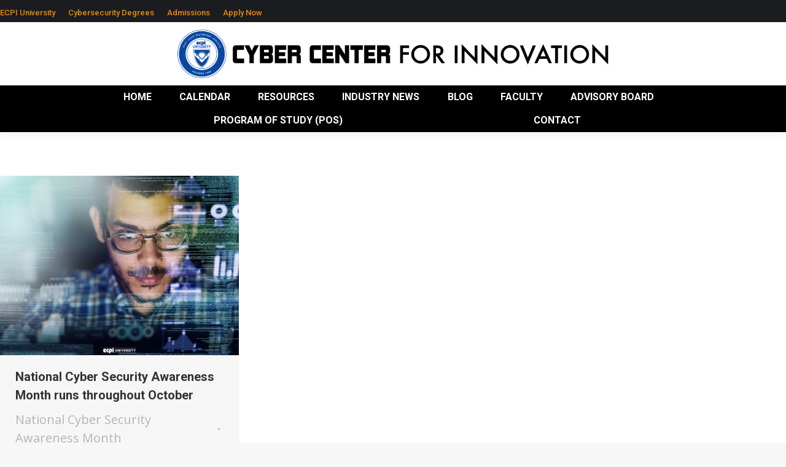

--- FILE ---
content_type: text/css
request_url: https://cybercenter.ecpi.edu/wp-content/themes/dt-the7-child/style.css?ver=9.4.0
body_size: -212
content:
/*
 Theme Name:   The7 Child Theme
 Description:  Twenty Fifteen Child Theme
 Template:     dt-the7
 Version:      2
 License:      GNU General Public License v2 or later
 License URI:  http://www.gnu.org/licenses/gpl-2.0.html
*/

--- FILE ---
content_type: text/plain
request_url: https://www.google-analytics.com/j/collect?v=1&_v=j102&a=891292388&t=pageview&_s=1&dl=https%3A%2F%2Fcybercenter.ecpi.edu%2Ftag%2Fnew-careers-in-cyber-security%2F&ul=en-us%40posix&dt=new%20careers%20in%20cyber%20security%20Archives%20%7C%20Cyber%20Security%20Center%20for%20Innovation&sr=1280x720&vp=1280x720&_u=YEBAAAABAAAAAC~&jid=1027254520&gjid=1155274905&cid=995480886.1768020136&tid=UA-45751892-7&_gid=2088433145.1768020136&_r=1&_slc=1&gtm=45He6171n81KM7MZM9v76944553za200zd76944553&gcd=13l3l3l3l1l1&dma=0&tag_exp=103116026~103200004~104527907~104528501~104684208~104684211~105391253~115616985~115938466~115938468~116514482~116988315&z=2052581482
body_size: -452
content:
2,cG-38770XYXY4